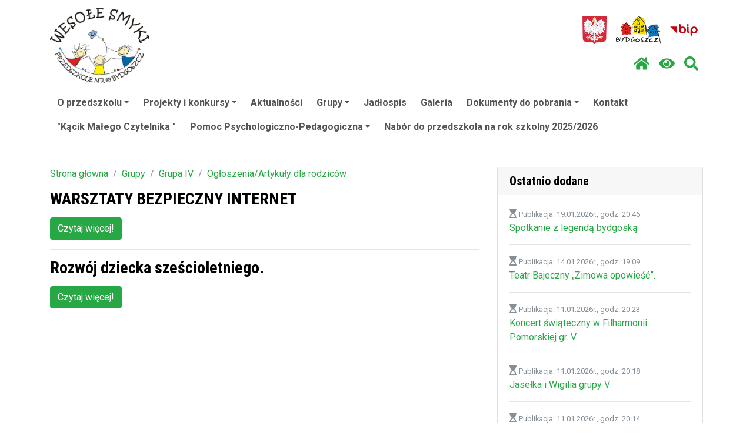

--- FILE ---
content_type: text/html; charset=UTF-8
request_url: https://p68.edu.bydgoszcz.pl/ogloszenia-artykuly-dla-rodzicow-m1,480.html
body_size: 5208
content:
<!DOCTYPE html>
<html lang="pl-PL">
    <head>
        <meta http-equiv="X-UA-Compatible" content="IE=Edge" />
        <meta charset="utf-8" />
        <meta name="viewport" content="width=device-width, initial-scale=1, shrink-to-fit=no" />
        <meta http-equiv="Content-Security-Policy" content="script-src use.fontawesome.com 'self' 'unsafe-inline' 'nonce-a65c543b03c8f6bce90b25d6abb270de39ed973c0b57b2431aaec480f56e2952'" />
                    <meta name="keywords" content="" />
                            <meta name="description" content="" />
                        <base href="/">
        <title>Przedszkole nr 68 &quot;Wesołe Smyki&quot; - Ogłoszenia/Artykuły dla rodziców</title>
        
        <script type="application/ld+json">
        {
          "@context" : "https://schema.org",
          "@type" : "WebSite",
          "name" : "Przedszkole nr 68 "Wesołe Smyki"",
          "url" : "https://p68.edu.bydgoszcz.pl"
        }
        </script>
        <meta property="og:type" content="website" />
        <meta property="og:site_name" content="Przedszkole nr 68 "Wesołe Smyki"" />

                <link rel="stylesheet" href="vendor/baguetteBox/css/baguetteBox.min.css">

                <link href="vendor/smartmenus/sm-core-css.css" rel="stylesheet" type="text/css" />
        <link href="css/sm-opium.css" rel="stylesheet" type="text/css" />

                            <link rel="stylesheet" href="css/custom-css-bootstrap-magic-white-green.css?1810051312" />
    
        <link href="css/bootstrap-4-hover-navbar.css" rel="stylesheet" />

                                    <link href="css/styles.css?202410251002" rel="stylesheet" />
                <link href="css/opium.css?202505050816" rel="stylesheet" />

                
        <script src="vendor/jquery/jquery.min.js" nonce="a65c543b03c8f6bce90b25d6abb270de39ed973c0b57b2431aaec480f56e2952"></script>

        <link href="vendor/slick/slick.css" rel="stylesheet" type="text/css" />
        <link href="vendor/slick/slick-theme.css" rel="stylesheet" type="text/css" />
        <script src="vendor/slick/slick.min.js" nonce="a65c543b03c8f6bce90b25d6abb270de39ed973c0b57b2431aaec480f56e2952"></script>

                                    <link rel="alternate" type="application/rss+xml" title="Przedszkole nr 68 &quot;Wesołe Smyki&quot; : Aktualności" href="https://p68.edu.bydgoszcz.pl/rss.xml">
                            <link rel="alternate" type="application/rss+xml" title="Przedszkole nr 68 &quot;Wesołe Smyki&quot; : Ostatnio dodane w serwisie" href="https://p68.edu.bydgoszcz.pl/rsslatest.xml">
                    
            </head>
    <body>
        <!-- top name + nav -->
        <nav class="navbar" id="top-menu">
            <div class="container">
                <ul class="nav justify-content-start" >
                    <li class="nav-item">
                        <a class="navbar-brand" href="/">
                            <img src="//p68.edu.bydgoszcz.pl/assets/p68/pages/images/log_00000333_01_001m.jpg" alt="logo placówki" class="img-fluid" />
                        </a>
                    </li>
                </ul>
                <div class="flex-column" style="margin-left: auto; margin-right: 0;">
    <div style="text-align: right;">
                    </div>
    <div>
        <ul class="nav justify-content-end" >
            <li class="nav-item">
                <a class="nav-link" href="/">
                    <img src="img/godlo_x48.png" alt="godło Polski" title="Strona główna" class="img-fluid max-height-64" />
                </a>
            </li>
            <li class="nav-item">
                <a class="nav-link" href="http://www.bydgoszcz.pl" target="_blank">
                    <img src="img/bydgoszcz_x48.png" alt="logo Bydgoszczy" title="Oficjalny serwis Bydgoszczy" class="img-fluid max-height-64" />
                </a>
            </li>

                        
                            <li class="nav-item">
                    <a class="nav-link" href="http://bip.edu.bydgoszcz.pl/p68/"  target="_blank">
                        <img src="img/bip.png" alt="logo Biuletynu Informacji Publicznej" title="Biuletyn Informacji Publicznej" class="img-fluid max-height-64" />
                    </a>
                </li>
            
            <li class="nav-item">
                                            </li>
        </ul>
    </div>

    <ul class="nav justify-content-end">
        <li class="nav-item">
            <a class="nav-link" href="/" title="Strona główna">
                <i class="fas fa-home"></i>
            </a>
        </li>
        
        
                                        <li class="nav-item">
            <a id="highcontrastswitch" class="nav-link" href="#" title="Zmień kontrast">
                <i class="fas fa-eye"></i>
            </a>
        </li>
        <li class="nav-item" title="Szukaj">
            <a class="nav-link" href="#" data-toggle="modal" data-target="#searchModal" title="Szukaj">
                <i class="fas fa-search"></i>
            </a>
        </li>
    </ul>

</div>
            </div>
        </nav>

        <!-- modal search -->
        <div class="modal fade" id="searchModal" tabindex="-1" role="dialog" aria-labelledby="main_search_btn" aria-hidden="true">
    <div class="modal-dialog modal-lg" role="document">
        <div class="modal-content">
            <div class="modal-body">
                <form class="input-group" id="frm_szukaj" action="/" method="post">
                    <input aria-labelledby="main_search_btn" class="form-control" name="szukaj" placeholder="Wpisz frazę..." autocomplete="off" autofocus="autofocus" type="text" value="">
                    <input name="co" value="2" type="hidden">
                    <div class="input-group-btn">
                        <button id="main_search_btn" class="btn btn-primary" type="submit">Szukaj</button>
                    </div>
                </form>
            </div>
        </div>
    </div>
</div>

        <!-- main navigation -->
        <div class="container-fluid bg-white">
    <div class="container">
        <nav>
            <input id="main-menu-state" type="checkbox" />
            <label class="main-menu-btn mt-2" for="main-menu-state">
                <span class="main-menu-btn-icon"></span> Pokaż / ukryj menu
            </label>		
            <ul id="main-menu" class="sm sm-opium" style="border-radius: 2px;">
                                                            <li>
                            <a href="o-przedszkolu-m1,50.html" aria-haspopup="true" aria-expanded="false">O przedszkolu</a>
                                                        <ul>
            <li><a href="o-przedszkolu-m1,50.html">O Przedszkolu</a></li>
                 <li><a href="kadra-przedszkola-m1,100.html">Kadra Przedszkola</a></li>
                 <li><a href="statut-m1,320.html">Statut</a></li>
                 <li><a href="regulamin-przedszkola-m1,180.html">Regulamin przedszkola</a></li>
                 <li><a href="konta-m1,330.html">Konta</a></li>
     </ul>
                        </li>
                                                                                <li>
                            <a href="projekty-i-konkursy-m1,140.html" aria-haspopup="true" aria-expanded="false">Projekty i konkursy</a>
                                                        <ul>
            <li><a href="dziecinstwo-bez-przemocy-m1,1380.html">Dzieciństwo bez przemocy</a></li>
                 <li><a href="jestesmy-razem-czyli-szkoly-otwarte-na-seniora-m1,1340.html">&quot;Jesteśmy razem, czyli szkoły otwarte na Seniora&quot;</a></li>
                 <li><a href="przedszkolny-klubik-przyjaciela-bydgoszczy-m1,1320.html">Przedszkolny klubik przyjaciela Bydgoszczy</a></li>
                 <li><a href="projekty-i-konkursy-m1,1310.html">Projekty i konkursy</a></li>
     </ul>
                        </li>
                                                                                <li><a href="aktualnosci-m1,190.html">Aktualności</a></li>
                                                                                <li>
                            <a href="grupy-m1,30.html" aria-haspopup="true" aria-expanded="false">Grupy</a>
                                                        <ul>
            <li>
          <a href="grupa-i-m1,200.html" aria-haspopup="true" aria-expanded="false">Grupa I</a>
          <ul>
            <li><a href="o-nas-m1,800.html">O nas</a></li>
                 <li><a href="tematy-kompleksowe-m1,380.html">Tematy kompleksowe</a></li>
                 <li><a href="wydarzenia-grupowe-m1,390.html">Wydarzenia grupowe</a></li>
                 <li><a href="ogloszenia-artykuly-dla-rodzicow-m1,400.html">Ogłoszenia/Artykuły dla rodziców</a></li>
                 <li><a href="galeria-m1,410.html">Galeria</a></li>
     </ul>
        </li>
                 <li>
          <a href="grupa-ii-m1,210.html" aria-haspopup="true" aria-expanded="false">Grupa II</a>
          <ul>
            <li><a href="o-nas-m1,810.html">O nas</a></li>
                 <li><a href="tematy-kompleksowe-m1,630.html">Tematy kompleksowe</a></li>
                 <li><a href="wydarzenia-grupowe-m1,640.html">Wydarzenia grupowe</a></li>
                 <li><a href="ogloszenia-artykuly-dla-rodzicow-m1,650.html">Ogłoszenia/Artykuły dla rodziców</a></li>
                 <li><a href="galeria-m1,660.html">Galeria</a></li>
     </ul>
        </li>
                 <li>
          <a href="grupa-iii-m1,220.html" aria-haspopup="true" aria-expanded="false">Grupa III</a>
          <ul>
            <li><a href="o-nas-m1,820.html">O nas</a></li>
                 <li><a href="tematy-kompleksowe-m1,420.html">Tematy kompleksowe</a></li>
                 <li><a href="wydarzenia-grupowe-m1,430.html">Wydarzenia grupowe</a></li>
                 <li><a href="ogloszenia-artykuly-dla-rodzicow-m1,440.html">Ogłoszenia/Artykuły dla rodziców</a></li>
                 <li><a href="galeria-m1,450.html">Galeria</a></li>
     </ul>
        </li>
                 <li>
          <a href="grupa-iv-m1,230.html" aria-haspopup="true" aria-expanded="false">Grupa IV</a>
          <ul>
            <li><a href="o-nas-m1,830.html">O nas</a></li>
                 <li><a href="tematy-kompleksowe-m1,460.html">Tematy kompleksowe</a></li>
                 <li><a href="wydarzenia-grupowe-m1,470.html">Wydarzenia grupowe</a></li>
                 <li><a href="ogloszenia-artykuly-dla-rodzicow-m1,480.html">Ogłoszenia/Artykuły dla rodziców</a></li>
                 <li><a href="galeria-m1,490.html">Galeria</a></li>
     </ul>
        </li>
                 <li>
          <a href="grupa-v-m1,240.html" aria-haspopup="true" aria-expanded="false">Grupa V</a>
          <ul>
            <li><a href="o-nas-m1,840.html">O nas</a></li>
                 <li><a href="tematy-kompleksowe-m1,720.html">Tematy kompleksowe</a></li>
                 <li><a href="wydarzenia-grupowe-m1,730.html">Wydarzenia grupowe</a></li>
                 <li><a href="ogloszenia-artykuly-dla-rodzicow-m1,740.html">Ogłoszenia/Artykuły dla rodziców</a></li>
                 <li><a href="galeria-m1,750.html">Galeria</a></li>
     </ul>
        </li>
                 <li>
          <a href="grupa-vi-m1,250.html" aria-haspopup="true" aria-expanded="false">Grupa VI</a>
          <ul>
            <li><a href="o-nas-m1,850.html">O nas</a></li>
                 <li><a href="tematy-kompleksowe-m1,350.html">Tematy kompleksowe</a></li>
                 <li><a href="wydarzenia-grupowe-m1,360.html">Wydarzenia grupowe</a></li>
                 <li><a href="ogloszenia-artykuly-dla-rodzicow-m1,370.html">Ogłoszenia/Artykuły dla rodziców</a></li>
                 <li><a href="galeria-m1,670.html">Galeria</a></li>
     </ul>
        </li>
                 <li>
          <a href="grupa-vii-m1,260.html" aria-haspopup="true" aria-expanded="false">Grupa VII</a>
          <ul>
            <li><a href="o-nas-m1,860.html">O nas</a></li>
                 <li><a href="tematy-kompleksowe-m1,590.html">Tematy kompleksowe</a></li>
                 <li><a href="wydarzenia-grupowe-m1,600.html">Wydarzenia grupowe</a></li>
                 <li><a href="ogloszenia-artykuly-dla-rodzicow-m1,610.html">Ogłoszenia/Artykuły dla rodziców</a></li>
                 <li><a href="galeria-m1,620.html">Galeria</a></li>
     </ul>
        </li>
                 <li>
          <a href="grupa-viii-m1,270.html" aria-haspopup="true" aria-expanded="false">Grupa VIII</a>
          <ul>
            <li><a href="o-nas-m1,870.html">O nas</a></li>
                 <li><a href="tematy-kompleksowe-m1,680.html">Tematy kompleksowe</a></li>
                 <li><a href="wydarzenia-grupowe-m1,690.html">Wydarzenia grupowe</a></li>
                 <li><a href="ogloszenia-artykuly-dla-rodzicow-m1,700.html">Ogłoszenia/Artykuły dla rodziców</a></li>
                 <li><a href="galeria-m1,710.html">Galeria</a></li>
     </ul>
        </li>
                 <li>
          <a href="grupa-ix-m1,280.html" aria-haspopup="true" aria-expanded="false">Grupa IX</a>
          <ul>
            <li><a href="o-nas-m1,880.html">O nas</a></li>
                 <li><a href="tematy-kompleksowe-m1,760.html">Tematy kompleksowe</a></li>
                 <li><a href="wydarzenia-grupowe-m1,770.html">Wydarzenia grupowe</a></li>
                 <li><a href="ogloszenia-artykuly-dla-rodzicow-m1,780.html">Ogłoszenia/Artykuły dla rodziców</a></li>
                 <li><a href="galeria-m1,790.html">Galeria</a></li>
     </ul>
        </li>
     </ul>
                        </li>
                                                                                <li><a href="jadlospis-m1,300.html">Jadłospis</a></li>
                                                                                <li><a href="galeria-m1,290.html">Galeria</a></li>
                                                                                <li>
                            <a href="dokumenty-do-pobrania-m1,170.html" aria-haspopup="true" aria-expanded="false">Dokumenty do pobrania</a>
                                                        <ul>
            <li><a href="zgoda-na-przetwarzanie-danych-rodzica-i-osoby-upow-m1,1360.html">Zgoda na przetwarzanie danych rodzica i osoby upow</a></li>
                 <li><a href="rodo-zgoda-dane-dziecka-m1,1350.html">RODO- zgoda dane dziecka</a></li>
                 <li><a href="upowaznienie-do-odbioru-dziecka-m1,912.html">Upoważnienie do odbioru dziecka</a></li>
                 <li><a href="deklaracja-na-rok-2025-2026-m1,890.html">Deklaracja na rok 2025/2026</a></li>
                 <li><a href="wniosek-rodzicow-o-zorganizowanie-zajec-religii-m1,930.html">Wniosek rodziców o zorganizowanie zajęć religii</a></li>
     </ul>
                        </li>
                                                                                <li><a href="kontakt-m1,160.html">Kontakt</a></li>
                                                                                <li><a href="kacik-malego-czytelnika--m1,1060.html">&quot;Kącik Małego Czytelnika &quot;</a></li>
                                                                                <li>
                            <a href="pomoc-psychologiczno-pedagogiczna-m1,1070.html" aria-haspopup="true" aria-expanded="false">Pomoc Psychologiczno-Pedagogiczna</a>
                                                        <ul>
            <li><a href="placowki-wsparcia-m1,1240.html">Placówki wsparcia</a></li>
                 <li><a href="poradnie-m1,1210.html">Poradnie</a></li>
                 <li><a href="pedagog-specjalny-m1,1200.html">Pedagog specjalny</a></li>
                 <li><a href="psycholog-m1,1100.html">Psycholog</a></li>
                 <li><a href="logopeda-m1,1090.html">Logopeda</a></li>
     </ul>
                        </li>
                                                                                <li><a href="nabor-do-przedszkola-na-rok-szkolny-2025-2026-m1,1080.html">Nabór do przedszkola na rok szkolny 2025/2026</a></li>
                                                </ul>
        </nav>
    </div>
</div>


        <header class="d-print-none">
                    </header>

        <!-- page content -->
        <div class="container">
            <br />

                                        
            <div class="row">
                <!-- content Column -->
                                <div class="col-lg-9 col-xl-8">
                    <br />

                                                <nav aria-label="breadcrumb">
        <ol class="breadcrumb">
                                                <li class="breadcrumb-item"><a href="main.php">Strona główna</a></li>
                                                                <li class="breadcrumb-item"><a href="grupy-m1,30.html">Grupy</a></li>
                                                                <li class="breadcrumb-item"><a href="grupa-iv-m1,230.html">Grupa IV</a></li>
                                                                <li class="breadcrumb-item"><a href="ogloszenia-artykuly-dla-rodzicow-m1,480.html">Ogłoszenia/Artykuły dla rodziców</a></li>
                                    </ol>
    </nav>
                                        <div class="main-content">                    <div class="row">
                            <div class="col-md-12">
                    <h3>WARSZTATY BEZPIECZNY INTERNET</h3>
                    <p></p>
                    <a class="btn btn-primary" href="warsztaty-bezpieczny-internet-w1,480,105871.html">Czytaj więcej!</a>
                </div>
                    </div>
        <hr>
                    <div class="row">
                            <div class="col-md-12">
                    <h3>Rozwój dziecka sześcioletniego.</h3>
                    <p></p>
                    <a class="btn btn-primary" href="rozwoj-dziecka-szescioletniego--w1,480,101461.html">Czytaj więcej!</a>
                </div>
                    </div>
        <hr>
    </div>
                </div>

                <!-- sidebar widgets column -->
                                                        <div class="col-lg-3 col-xl-4 d-print-none">
                                                        <div class="card my-4">
        <h5 class="card-header">Ostatnio dodane</h5>
        <div class="card-body">
                            <i class="fas fa-hourglass-start"></i>
                <small>Publikacja: 19.01.2026r., godz. 20:46</small>
                <br />
                <a href="spotkanie-z-legenda-bydgoska-w1,620,108269.html">Spotkanie z legendą bydgoską</a>
                <hr />
                            <i class="fas fa-hourglass-start"></i>
                <small>Publikacja: 14.01.2026r., godz. 19:09</small>
                <br />
                <a href="teatr-bajeczny-zimowa-opowiesc--w1,290,108131.html">Teatr Bajeczny „Zimowa opowieść”.</a>
                <hr />
                            <i class="fas fa-hourglass-start"></i>
                <small>Publikacja: 11.01.2026r., godz. 20:23</small>
                <br />
                <a href="koncert-swiateczny-w-filharmonii-pomorskiej-gr-v-w1,750,108038.html">Koncert świąteczny w Filharmonii Pomorskiej gr. V</a>
                <hr />
                            <i class="fas fa-hourglass-start"></i>
                <small>Publikacja: 11.01.2026r., godz. 20:18</small>
                <br />
                <a href="jaselka-i-wigilia-grupy-v-w1,750,108037.html">Jasełka i Wigilia grupy V</a>
                <hr />
                            <i class="fas fa-hourglass-start"></i>
                <small>Publikacja: 11.01.2026r., godz. 20:14</small>
                <br />
                <a href="jaselka-w-gr-vii-w1,620,108036.html">Jasełka w gr. VII</a>
                <hr />
                            <div class="text-center">
                    <a class="font-weight-bold" href="main.php?start=ostatnie&dni=1">7 dni</a> 
                    |
                    <a class="font-weight-bold" href="main.php?start=ostatnie&dni=2">14 dni</a>
                    |
                    <a class="font-weight-bold" href="main.php?start=ostatnie&dni=3">30 dni</a>
                </div>   
        </div>
    </div>

                                                
                                                                    </div>
                            </div>

                        
                    </div>
        <div class="container-fluid bg-dark">
            <div class="container" style="position: relative;">
                <div>
                    <footer class="py-5" id="footer">
                        <div class="m-0 text-center text-white">
                            <p style="text-align: center;"><span style="text-decoration: underline;"><strong>Przedszkole nr 68 "Wesołe Smyki"</strong></span></p>
<p style="text-align: center;"><strong>ul. Tadeusza Rejtana 3</strong></p>
<p style="text-align: center;"><strong>85-032 Bydgoszcz</strong></p>
<p style="text-align: center;"><strong>tel. <span style="background-color: #339966;">52 322-77-30</span></strong></p>
<p style="text-align: center;"><strong>email: P68@edu.bydgoszcz.pl</strong></p>                        </div>
                    </footer>
                    <div class="row">
                        <div class="col-md-6 mb-2" style="font-size: 0.85em; color: #ddd;">
                            <i class="fas fa-universal-access" style="font-size: 1.2em;" aria-hidden="true"></i> <a href="/?start=deklaracja_dostepnosci" style="color: #ddd;">Deklaracja dostępności</a>
                        </div>
                        <div class="col-md-6 mb-2 text-right" style="font-size: 0.85em; color: #ddd;">
                                                            <span id="rssinfo" style="cursor: default; color: #ddd;" data-toggle="tooltip" title="Strona obsługuje kanały RSS: Aktualności, Ostatnio dodane w serwisie"><i class="text-muted fas fa-rss" style="font-size: 1.2em;"></i> RSS</span>
                                                    </div>
                    </div>
                </div>
            </div>
        </div>

        <script src="js/popper.min.js" nonce="a65c543b03c8f6bce90b25d6abb270de39ed973c0b57b2431aaec480f56e2952"></script>
        <script src="vendor/bootstrap/js/bootstrap.bundle.min.js" nonce="a65c543b03c8f6bce90b25d6abb270de39ed973c0b57b2431aaec480f56e2952"></script>
        <script src="js/bootstrap-4-hover-navbar.js" nonce="a65c543b03c8f6bce90b25d6abb270de39ed973c0b57b2431aaec480f56e2952"></script>

                    <script defer src="https://use.fontawesome.com/releases/v5.0.10/js/all.js" nonce="a65c543b03c8f6bce90b25d6abb270de39ed973c0b57b2431aaec480f56e2952" integrity="sha384-slN8GvtUJGnv6ca26v8EzVaR9DC58QEwsIk9q1QXdCU8Yu8ck/tL/5szYlBbqmS+" crossorigin="anonymous"></script>
        
        
        <script nonce="a65c543b03c8f6bce90b25d6abb270de39ed973c0b57b2431aaec480f56e2952">
            var cookiesShow = "0";
            var cookiesUrl = "";
        </script>
                <script src="js/scripts.js" nonce="a65c543b03c8f6bce90b25d6abb270de39ed973c0b57b2431aaec480f56e2952"></script>

                <script src="vendor/baguetteBox/js/baguetteBox.min.js" async nonce="a65c543b03c8f6bce90b25d6abb270de39ed973c0b57b2431aaec480f56e2952"></script>
        <script src="vendor/baguetteBox/js/highlight.min.js" async nonce="a65c543b03c8f6bce90b25d6abb270de39ed973c0b57b2431aaec480f56e2952"></script>
        <!--[if lt IE 9]>
        <script nonce="a65c543b03c8f6bce90b25d6abb270de39ed973c0b57b2431aaec480f56e2952">
        var oldIE = true;
        </script>
        <![endif]-->
        <script nonce="a65c543b03c8f6bce90b25d6abb270de39ed973c0b57b2431aaec480f56e2952">
            window.onload = function () {
                baguetteBox.run('.baguettebox');

                if (typeof oldIE === 'undefined' && Object.keys) {
                    hljs.initHighlighting();
                }

                $('[data-toggle="tooltip"]').tooltip();
                if ($('#rssinfo').length) {
                    $('#rssinfo').click(function (e) {
                        e.preventDefault();
                    });
                }
            };

            var totalItems = $('.carousel-item').length;
            var currentIndex = $('.carousel .active').index() + 1;
            $('#carousel-index').html('' + currentIndex + '/' + totalItems + '');


            $('#carousel-thumb').on('slid.bs.carousel', function () {
                currentIndex = $('.carousel .active').index() + 1;
                $('#carousel-index').html('' + currentIndex + '/' + totalItems + '');
            });
        </script>

        <script src="vendor/smartmenus/jquery.smartmenus.js" nonce="a65c543b03c8f6bce90b25d6abb270de39ed973c0b57b2431aaec480f56e2952"></script>
        <script nonce="a65c543b03c8f6bce90b25d6abb270de39ed973c0b57b2431aaec480f56e2952">
            $(function () {
                $('#main-menu').smartmenus({
                    collapsibleBehavior: 'link',
                    showTimeout: 50,
                });

                $(document).on('shown.bs.modal', function (e) {
                    $('input:visible:enabled:first', e.target).focus();
                });
            });
        </script>

    </body>
</html>
